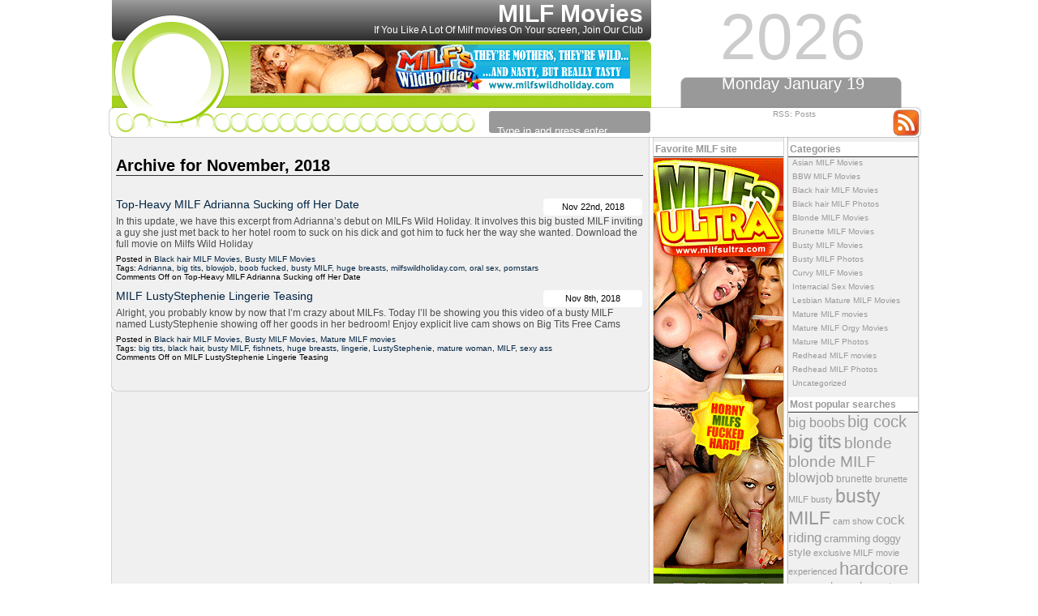

--- FILE ---
content_type: text/html; charset=UTF-8
request_url: http://milfmovies.name/2018/11/
body_size: 9199
content:
<!DOCTYPE html PUBLIC "-//W3C//DTD XHTML 1.0 Transitional//EN" "http://www.w3.org/TR/xhtml1/DTD/xhtml1-transitional.dtd">
<html xmlns="http://www.w3.org/1999/xhtml">

<head profile="http://gmpg.org/xfn/11">
<meta http-equiv="Content-Type" content="text/html; charset=UTF-8" />

<title>November, 2018 | MILF Movies</title>

<meta name="generator" content="WordPress 4.7.3" /> <!-- leave this for stats -->

<link rel="stylesheet" href="http://milfmovies.name/wp-content/themes/green-swirl/style.css" type="text/css" media="screen" />
<link rel="alternate" type="application/rss+xml" title="RSS 2.0" href="http://milfmovies.name/feed/" />
<link rel="alternate" type="text/xml" title="RSS .92" href="http://milfmovies.name/feed/rss/" />
<link rel="alternate" type="application/atom+xml" title="Atom 0.3" href="http://milfmovies.name/feed/atom/" />
<link rel="pingback" href="http://milfmovies.name/xmlrpc.php" />
<script>
  (function(i,s,o,g,r,a,m){i['GoogleAnalyticsObject']=r;i[r]=i[r]||function(){
  (i[r].q=i[r].q||[]).push(arguments)},i[r].l=1*new Date();a=s.createElement(o),
  m=s.getElementsByTagName(o)[0];a.async=1;a.src=g;m.parentNode.insertBefore(a,m)
  })(window,document,'script','https://www.google-analytics.com/analytics.js','ga');

  ga('create', 'UA-6521566-8', 'auto');
  ga('send', 'pageview');

</script>

	<link rel='archives' title='October 2024' href='http://milfmovies.name/2024/10/' />
	<link rel='archives' title='September 2024' href='http://milfmovies.name/2024/09/' />
	<link rel='archives' title='May 2024' href='http://milfmovies.name/2024/05/' />
	<link rel='archives' title='April 2024' href='http://milfmovies.name/2024/04/' />
	<link rel='archives' title='March 2024' href='http://milfmovies.name/2024/03/' />
	<link rel='archives' title='January 2024' href='http://milfmovies.name/2024/01/' />
	<link rel='archives' title='October 2023' href='http://milfmovies.name/2023/10/' />
	<link rel='archives' title='September 2023' href='http://milfmovies.name/2023/09/' />
	<link rel='archives' title='August 2023' href='http://milfmovies.name/2023/08/' />
	<link rel='archives' title='July 2023' href='http://milfmovies.name/2023/07/' />
	<link rel='archives' title='March 2023' href='http://milfmovies.name/2023/03/' />
	<link rel='archives' title='February 2023' href='http://milfmovies.name/2023/02/' />
	<link rel='archives' title='January 2023' href='http://milfmovies.name/2023/01/' />
	<link rel='archives' title='December 2022' href='http://milfmovies.name/2022/12/' />
	<link rel='archives' title='January 2020' href='http://milfmovies.name/2020/01/' />
	<link rel='archives' title='December 2019' href='http://milfmovies.name/2019/12/' />
	<link rel='archives' title='November 2019' href='http://milfmovies.name/2019/11/' />
	<link rel='archives' title='October 2019' href='http://milfmovies.name/2019/10/' />
	<link rel='archives' title='September 2019' href='http://milfmovies.name/2019/09/' />
	<link rel='archives' title='August 2019' href='http://milfmovies.name/2019/08/' />
	<link rel='archives' title='July 2019' href='http://milfmovies.name/2019/07/' />
	<link rel='archives' title='June 2019' href='http://milfmovies.name/2019/06/' />
	<link rel='archives' title='May 2019' href='http://milfmovies.name/2019/05/' />
	<link rel='archives' title='April 2019' href='http://milfmovies.name/2019/04/' />
	<link rel='archives' title='March 2019' href='http://milfmovies.name/2019/03/' />
	<link rel='archives' title='February 2019' href='http://milfmovies.name/2019/02/' />
	<link rel='archives' title='January 2019' href='http://milfmovies.name/2019/01/' />
	<link rel='archives' title='December 2018' href='http://milfmovies.name/2018/12/' />
	<link rel='archives' title='November 2018' href='http://milfmovies.name/2018/11/' />
	<link rel='archives' title='October 2018' href='http://milfmovies.name/2018/10/' />
	<link rel='archives' title='September 2018' href='http://milfmovies.name/2018/09/' />
	<link rel='archives' title='January 2018' href='http://milfmovies.name/2018/01/' />
	<link rel='archives' title='December 2017' href='http://milfmovies.name/2017/12/' />
	<link rel='archives' title='November 2017' href='http://milfmovies.name/2017/11/' />
	<link rel='archives' title='October 2017' href='http://milfmovies.name/2017/10/' />
	<link rel='archives' title='September 2017' href='http://milfmovies.name/2017/09/' />
	<link rel='archives' title='August 2017' href='http://milfmovies.name/2017/08/' />
	<link rel='archives' title='July 2017' href='http://milfmovies.name/2017/07/' />
	<link rel='archives' title='June 2017' href='http://milfmovies.name/2017/06/' />
	<link rel='archives' title='May 2017' href='http://milfmovies.name/2017/05/' />
	<link rel='archives' title='April 2017' href='http://milfmovies.name/2017/04/' />
	<link rel='archives' title='March 2017' href='http://milfmovies.name/2017/03/' />
	<link rel='archives' title='February 2017' href='http://milfmovies.name/2017/02/' />
	<link rel='archives' title='March 2012' href='http://milfmovies.name/2012/03/' />
	<link rel='archives' title='February 2012' href='http://milfmovies.name/2012/02/' />
	<link rel='archives' title='May 2010' href='http://milfmovies.name/2010/05/' />
	<link rel='archives' title='April 2010' href='http://milfmovies.name/2010/04/' />
	<link rel='archives' title='March 2010' href='http://milfmovies.name/2010/03/' />
	<link rel='archives' title='February 2010' href='http://milfmovies.name/2010/02/' />
	<link rel='archives' title='January 2010' href='http://milfmovies.name/2010/01/' />
	<link rel='archives' title='December 2009' href='http://milfmovies.name/2009/12/' />
	<link rel='archives' title='November 2009' href='http://milfmovies.name/2009/11/' />
	<link rel='archives' title='October 2009' href='http://milfmovies.name/2009/10/' />
	<link rel='archives' title='September 2009' href='http://milfmovies.name/2009/09/' />
	<link rel='archives' title='August 2009' href='http://milfmovies.name/2009/08/' />
	<link rel='archives' title='July 2009' href='http://milfmovies.name/2009/07/' />
	<link rel='archives' title='June 2009' href='http://milfmovies.name/2009/06/' />
	<link rel='archives' title='May 2009' href='http://milfmovies.name/2009/05/' />
	<link rel='archives' title='April 2009' href='http://milfmovies.name/2009/04/' />


<!-- All in One SEO Pack 2.6 by Michael Torbert of Semper Fi Web Design[278,314] -->
<meta name="keywords"  content="adrianna,big tits,blowjob,boob fucked,busty milf,huge breasts,milfswildholiday.com,oral sex,pornstars,black hair milf movies,busty milf movies,black hair,fishnets,lingerie,lustystephenie,mature woman,milf,sexy ass,mature milf movies" />
<meta name="robots" content="noindex,follow" />

<link rel="canonical" href="http://milfmovies.name/2018/11/" />
<!-- /all in one seo pack -->
<link rel='dns-prefetch' href='//s.w.org' />
		<script type="text/javascript">
			window._wpemojiSettings = {"baseUrl":"https:\/\/s.w.org\/images\/core\/emoji\/2.2.1\/72x72\/","ext":".png","svgUrl":"https:\/\/s.w.org\/images\/core\/emoji\/2.2.1\/svg\/","svgExt":".svg","source":{"concatemoji":"http:\/\/milfmovies.name\/wp-includes\/js\/wp-emoji-release.min.js?ver=4.7.3"}};
			!function(a,b,c){function d(a){var b,c,d,e,f=String.fromCharCode;if(!k||!k.fillText)return!1;switch(k.clearRect(0,0,j.width,j.height),k.textBaseline="top",k.font="600 32px Arial",a){case"flag":return k.fillText(f(55356,56826,55356,56819),0,0),!(j.toDataURL().length<3e3)&&(k.clearRect(0,0,j.width,j.height),k.fillText(f(55356,57331,65039,8205,55356,57096),0,0),b=j.toDataURL(),k.clearRect(0,0,j.width,j.height),k.fillText(f(55356,57331,55356,57096),0,0),c=j.toDataURL(),b!==c);case"emoji4":return k.fillText(f(55357,56425,55356,57341,8205,55357,56507),0,0),d=j.toDataURL(),k.clearRect(0,0,j.width,j.height),k.fillText(f(55357,56425,55356,57341,55357,56507),0,0),e=j.toDataURL(),d!==e}return!1}function e(a){var c=b.createElement("script");c.src=a,c.defer=c.type="text/javascript",b.getElementsByTagName("head")[0].appendChild(c)}var f,g,h,i,j=b.createElement("canvas"),k=j.getContext&&j.getContext("2d");for(i=Array("flag","emoji4"),c.supports={everything:!0,everythingExceptFlag:!0},h=0;h<i.length;h++)c.supports[i[h]]=d(i[h]),c.supports.everything=c.supports.everything&&c.supports[i[h]],"flag"!==i[h]&&(c.supports.everythingExceptFlag=c.supports.everythingExceptFlag&&c.supports[i[h]]);c.supports.everythingExceptFlag=c.supports.everythingExceptFlag&&!c.supports.flag,c.DOMReady=!1,c.readyCallback=function(){c.DOMReady=!0},c.supports.everything||(g=function(){c.readyCallback()},b.addEventListener?(b.addEventListener("DOMContentLoaded",g,!1),a.addEventListener("load",g,!1)):(a.attachEvent("onload",g),b.attachEvent("onreadystatechange",function(){"complete"===b.readyState&&c.readyCallback()})),f=c.source||{},f.concatemoji?e(f.concatemoji):f.wpemoji&&f.twemoji&&(e(f.twemoji),e(f.wpemoji)))}(window,document,window._wpemojiSettings);
		</script>
		<style type="text/css">
img.wp-smiley,
img.emoji {
	display: inline !important;
	border: none !important;
	box-shadow: none !important;
	height: 1em !important;
	width: 1em !important;
	margin: 0 .07em !important;
	vertical-align: -0.1em !important;
	background: none !important;
	padding: 0 !important;
}
</style>
<link rel='https://api.w.org/' href='http://milfmovies.name/wp-json/' />
<link rel="EditURI" type="application/rsd+xml" title="RSD" href="http://milfmovies.name/xmlrpc.php?rsd" />
<link rel="wlwmanifest" type="application/wlwmanifest+xml" href="http://milfmovies.name/wp-includes/wlwmanifest.xml" /> 
<meta name="generator" content="WordPress 4.7.3" />
<style type="text/css" media="screen">
#headerimg h1 small{display:block;font-size: 12px;color: #fff;font-weight: normal;padding-bottom: 5px;margin-top: -4px;}
</style>
</head>
<body>

<div id="page">


<div id="header">
<div id="headerbanner">
<script type='text/javascript'><!--//<![CDATA[
   var m3_u = (location.protocol=='https:'?'https://www.nmgads.com/openx/www/delivery/ajs.php':'http://www.nmgads.com/openx/www/delivery/ajs.php');
   var m3_r = Math.floor(Math.random()*99999999999);
   if (!document.MAX_used) document.MAX_used = ',';
   document.write ("<scr"+"ipt type='text/javascript' src='"+m3_u);
   document.write ("?zoneid=155&amp;target=_blank");
   document.write ('&amp;cb=' + m3_r);
   if (document.MAX_used != ',') document.write ("&amp;exclude=" + document.MAX_used);
   document.write (document.charset ? '&amp;charset='+document.charset : (document.characterSet ? '&amp;charset='+document.characterSet : ''));
   document.write ("&amp;loc=" + escape(window.location));
   if (document.referrer) document.write ("&amp;referer=" + escape(document.referrer));
   if (document.context) document.write ("&context=" + escape(document.context));
   if (document.mmm_fo) document.write ("&amp;mmm_fo=1");
   document.write ("'><\/scr"+"ipt>");
//]]>--></script><noscript><a href='http://www.nmgads.com/openx/www/delivery/ck.php?n=a85ecb05&amp;cb=INSERT_RANDOM_NUMBER_HERE' target='_blank'><img src='http://www.nmgads.com/openx/www/delivery/avw.php?zoneid=155&amp;n=a85ecb05' border='0' alt='' /></a></noscript>

</div>
    <div id="headerimg">
        <h1><a href="http://milfmovies.name">MILF Movies</a>  <small>If You Like A Lot Of Milf movies On Your screen, Join Our Club</small></h1>
        <div class="description">
            <form method="get" id="searchform-top" action="/index.php">
            <div>
                <input type="text" value="Type in and press enter" name="s" id="s-top" onfocus="if (this.value != '') {this.value = '';}" onblur="if (this.value == '') {this.value = 'Type in and press enter';}"/>
            </div>
            </form>
        </div>
    </div>
    <div id="right-header">
        <div class="header-year">2026</div>
        <div class="header-date">Monday January 19</div>
        <div class="header-rss">RSS: <a href="http://milfmovies.name/feed/">Posts</a></div>
    </div>

</div>



<script id="smimad" src="http://cdn.nsimg.net/shared/js/im/im.js?sk=itslive.com&flip=0&AFNO=ILREVS%3Dtrafpro" type="text/javascript" charset="utf-8"></script><div id="wrapper">
    <div class="side">
    <div class="sidebar" id="right-bar">
        <ul>
            <li><h2 class="heading">Categories</h2>		<ul>
	<li class="cat-item cat-item-666"><a href="http://milfmovies.name/category/asian-milf-movies/" >Asian MILF Movies</a>
</li>
	<li class="cat-item cat-item-675"><a href="http://milfmovies.name/category/bbw-milf-movies/" >BBW MILF Movies</a>
</li>
	<li class="cat-item cat-item-3"><a href="http://milfmovies.name/category/black-hair-milf-movies/" title="Black hair MILF Movies">Black hair MILF Movies</a>
</li>
	<li class="cat-item cat-item-761"><a href="http://milfmovies.name/category/black-hair-milf-photos/" >Black hair MILF Photos</a>
</li>
	<li class="cat-item cat-item-4"><a href="http://milfmovies.name/category/blonde-milf-movies/" title="Blonde MILF Movies">Blonde MILF Movies</a>
</li>
	<li class="cat-item cat-item-5"><a href="http://milfmovies.name/category/brunette-milf-movies/" title="Brunette MILF Movies">Brunette MILF Movies</a>
</li>
	<li class="cat-item cat-item-6"><a href="http://milfmovies.name/category/busty-milf-movies/" title="Busty MILF Movies">Busty MILF Movies</a>
</li>
	<li class="cat-item cat-item-739"><a href="http://milfmovies.name/category/busty-milf-photos/" >Busty MILF Photos</a>
</li>
	<li class="cat-item cat-item-670"><a href="http://milfmovies.name/category/curvy-mjlf-movies/" >Curvy MILF Movies</a>
</li>
	<li class="cat-item cat-item-730"><a href="http://milfmovies.name/category/interracial-sex-movies/" >Interracial Sex Movies</a>
</li>
	<li class="cat-item cat-item-717"><a href="http://milfmovies.name/category/lesbian-mature-milf-movies/" >Lesbian Mature MILF Movies</a>
</li>
	<li class="cat-item cat-item-678"><a href="http://milfmovies.name/category/mature-milf-movies/" >Mature MILF movies</a>
</li>
	<li class="cat-item cat-item-699"><a href="http://milfmovies.name/category/mature-milf-orgy-movies/" >Mature MILF Orgy Movies</a>
</li>
	<li class="cat-item cat-item-740"><a href="http://milfmovies.name/category/mature-milf-photos/" >Mature MILF Photos</a>
</li>
	<li class="cat-item cat-item-7"><a href="http://milfmovies.name/category/redhead-milf-movies/" title="Redhead MILF movies">Redhead MILF movies</a>
</li>
	<li class="cat-item cat-item-738"><a href="http://milfmovies.name/category/redhead-milf-photos/" >Redhead MILF Photos</a>
</li>
	<li class="cat-item cat-item-1"><a href="http://milfmovies.name/category/uncategorized/" >Uncategorized</a>
</li>
		</ul>
</li><li><h2 class="heading">Most popular searches</h2><div class="tagcloud"><a href='http://milfmovies.name/tag/big-boobs/' class='tag-link-674 tag-link-position-1' title='15 topics' style='font-size: 11.92523364486pt;'>big boobs</a>
<a href='http://milfmovies.name/tag/big-cock/' class='tag-link-142 tag-link-position-2' title='26 topics' style='font-size: 14.934579439252pt;'>big cock</a>
<a href='http://milfmovies.name/tag/big-tits/' class='tag-link-96 tag-link-position-3' title='39 topics' style='font-size: 17.158878504673pt;'>big tits</a>
<a href='http://milfmovies.name/tag/blonde/' class='tag-link-614 tag-link-position-4' title='24 topics' style='font-size: 14.542056074766pt;'>blonde</a>
<a href='http://milfmovies.name/tag/blonde-milf/' class='tag-link-28 tag-link-position-5' title='22 topics' style='font-size: 14.018691588785pt;'>blonde MILF</a>
<a href='http://milfmovies.name/tag/blowjob/' class='tag-link-279 tag-link-position-6' title='15 topics' style='font-size: 11.92523364486pt;'>blowjob</a>
<a href='http://milfmovies.name/tag/brunette/' class='tag-link-702 tag-link-position-7' title='8 topics' style='font-size: 8.6542056074766pt;'>brunette</a>
<a href='http://milfmovies.name/tag/brunette-milf/' class='tag-link-34 tag-link-position-8' title='7 topics' style='font-size: 8pt;'>brunette MILF</a>
<a href='http://milfmovies.name/tag/busty/' class='tag-link-81 tag-link-position-9' title='7 topics' style='font-size: 8pt;'>busty</a>
<a href='http://milfmovies.name/tag/busty-milf/' class='tag-link-181 tag-link-position-10' title='38 topics' style='font-size: 17.028037383178pt;'>busty MILF</a>
<a href='http://milfmovies.name/tag/cam-show/' class='tag-link-751 tag-link-position-11' title='7 topics' style='font-size: 8pt;'>cam show</a>
<a href='http://milfmovies.name/tag/cock-riding/' class='tag-link-144 tag-link-position-12' title='18 topics' style='font-size: 12.971962616822pt;'>cock riding</a>
<a href='http://milfmovies.name/tag/cramming/' class='tag-link-194 tag-link-position-13' title='10 topics' style='font-size: 9.8317757009346pt;'>cramming</a>
<a href='http://milfmovies.name/tag/doggy-style/' class='tag-link-478 tag-link-position-14' title='10 topics' style='font-size: 9.8317757009346pt;'>doggy style</a>
<a href='http://milfmovies.name/tag/exclusive-milf-movie/' class='tag-link-41 tag-link-position-15' title='7 topics' style='font-size: 8pt;'>exclusive MILF movie</a>
<a href='http://milfmovies.name/tag/experienced/' class='tag-link-210 tag-link-position-16' title='7 topics' style='font-size: 8pt;'>experienced</a>
<a href='http://milfmovies.name/tag/hardcore/' class='tag-link-667 tag-link-position-17' title='35 topics' style='font-size: 16.635514018692pt;'>hardcore</a>
<a href='http://milfmovies.name/tag/housewife/' class='tag-link-663 tag-link-position-18' title='7 topics' style='font-size: 8pt;'>housewife</a>
<a href='http://milfmovies.name/tag/huge-breasts/' class='tag-link-743 tag-link-position-19' title='12 topics' style='font-size: 10.747663551402pt;'>huge breasts</a>
<a href='http://milfmovies.name/tag/huge-tits/' class='tag-link-679 tag-link-position-20' title='7 topics' style='font-size: 8pt;'>huge tits</a>
<a href='http://milfmovies.name/tag/interracial-sex/' class='tag-link-705 tag-link-position-21' title='9 topics' style='font-size: 9.3084112149533pt;'>interracial sex</a>
<a href='http://milfmovies.name/tag/mature/' class='tag-link-692 tag-link-position-22' title='7 topics' style='font-size: 8pt;'>mature</a>
<a href='http://milfmovies.name/tag/mature-milf/' class='tag-link-204 tag-link-position-23' title='7 topics' style='font-size: 8pt;'>mature MILF</a>
<a href='http://milfmovies.name/tag/mature-woman/' class='tag-link-354 tag-link-position-24' title='18 topics' style='font-size: 12.971962616822pt;'>mature woman</a>
<a href='http://milfmovies.name/tag/maturewomensexcams-com/' class='tag-link-742 tag-link-position-25' title='11 topics' style='font-size: 10.355140186916pt;'>maturewomensexcams.com</a>
<a href='http://milfmovies.name/tag/milf/' class='tag-link-13 tag-link-position-26' title='93 topics' style='font-size: 22pt;'>MILF</a>
<a href='http://milfmovies.name/tag/milf-movie/' class='tag-link-27 tag-link-position-27' title='29 topics' style='font-size: 15.588785046729pt;'>MILF movie</a>
<a href='http://milfmovies.name/tag/milfs-in-heat/' class='tag-link-97 tag-link-position-28' title='11 topics' style='font-size: 10.355140186916pt;'>MILFs in Heat</a>
<a href='http://milfmovies.name/tag/milfs-wild-holiday/' class='tag-link-85 tag-link-position-29' title='8 topics' style='font-size: 8.6542056074766pt;'>MILFs Wild Holiday</a>
<a href='http://milfmovies.name/tag/milf-thing/' class='tag-link-66 tag-link-position-30' title='20 topics' style='font-size: 13.495327102804pt;'>MILF Thing</a>
<a href='http://milfmovies.name/tag/mouth/' class='tag-link-115 tag-link-position-31' title='10 topics' style='font-size: 9.8317757009346pt;'>mouth</a>
<a href='http://milfmovies.name/tag/newcocksformywife-com/' class='tag-link-733 tag-link-position-32' title='7 topics' style='font-size: 8pt;'>newcocksformywife.com</a>
<a href='http://milfmovies.name/tag/older-woman/' class='tag-link-686 tag-link-position-33' title='9 topics' style='font-size: 9.3084112149533pt;'>older woman</a>
<a href='http://milfmovies.name/tag/pornstars/' class='tag-link-689 tag-link-position-34' title='43 topics' style='font-size: 17.682242990654pt;'>pornstars</a>
<a href='http://milfmovies.name/tag/pussy/' class='tag-link-64 tag-link-position-35' title='14 topics' style='font-size: 11.663551401869pt;'>pussy</a>
<a href='http://milfmovies.name/tag/reality-kings-milfs/' class='tag-link-123 tag-link-position-36' title='7 topics' style='font-size: 8pt;'>Reality Kings MILFs</a>
<a href='http://milfmovies.name/tag/sexy-milf/' class='tag-link-49 tag-link-position-37' title='9 topics' style='font-size: 9.3084112149533pt;'>sexy MILF</a>
<a href='http://milfmovies.name/tag/slit/' class='tag-link-176 tag-link-position-38' title='8 topics' style='font-size: 8.6542056074766pt;'>slit</a>
<a href='http://milfmovies.name/tag/small-tits/' class='tag-link-688 tag-link-position-39' title='8 topics' style='font-size: 8.6542056074766pt;'>small tits</a>
<a href='http://milfmovies.name/tag/soccer-milfs/' class='tag-link-153 tag-link-position-40' title='16 topics' style='font-size: 12.317757009346pt;'>Soccer MILFs</a>
<a href='http://milfmovies.name/tag/solo/' class='tag-link-640 tag-link-position-41' title='9 topics' style='font-size: 9.3084112149533pt;'>solo</a>
<a href='http://milfmovies.name/tag/sucking/' class='tag-link-120 tag-link-position-42' title='7 topics' style='font-size: 8pt;'>sucking</a>
<a href='http://milfmovies.name/tag/sweet-face/' class='tag-link-145 tag-link-position-43' title='7 topics' style='font-size: 8pt;'>sweet face</a>
<a href='http://milfmovies.name/tag/webcam/' class='tag-link-669 tag-link-position-44' title='18 topics' style='font-size: 12.971962616822pt;'>webcam</a>
<a href='http://milfmovies.name/tag/wet-pussy/' class='tag-link-102 tag-link-position-45' title='8 topics' style='font-size: 8.6542056074766pt;'>wet pussy</a></div>
</li><li><h2 class="heading">Archives</h2>		<ul>
			<li><a href='http://milfmovies.name/2024/10/'>October 2024</a></li>
	<li><a href='http://milfmovies.name/2024/09/'>September 2024</a></li>
	<li><a href='http://milfmovies.name/2024/05/'>May 2024</a></li>
	<li><a href='http://milfmovies.name/2024/04/'>April 2024</a></li>
	<li><a href='http://milfmovies.name/2024/03/'>March 2024</a></li>
	<li><a href='http://milfmovies.name/2024/01/'>January 2024</a></li>
	<li><a href='http://milfmovies.name/2023/10/'>October 2023</a></li>
	<li><a href='http://milfmovies.name/2023/09/'>September 2023</a></li>
	<li><a href='http://milfmovies.name/2023/08/'>August 2023</a></li>
	<li><a href='http://milfmovies.name/2023/07/'>July 2023</a></li>
	<li><a href='http://milfmovies.name/2023/03/'>March 2023</a></li>
	<li><a href='http://milfmovies.name/2023/02/'>February 2023</a></li>
	<li><a href='http://milfmovies.name/2023/01/'>January 2023</a></li>
	<li><a href='http://milfmovies.name/2022/12/'>December 2022</a></li>
	<li><a href='http://milfmovies.name/2020/01/'>January 2020</a></li>
	<li><a href='http://milfmovies.name/2019/12/'>December 2019</a></li>
	<li><a href='http://milfmovies.name/2019/11/'>November 2019</a></li>
	<li><a href='http://milfmovies.name/2019/10/'>October 2019</a></li>
	<li><a href='http://milfmovies.name/2019/09/'>September 2019</a></li>
	<li><a href='http://milfmovies.name/2019/08/'>August 2019</a></li>
	<li><a href='http://milfmovies.name/2019/07/'>July 2019</a></li>
	<li><a href='http://milfmovies.name/2019/06/'>June 2019</a></li>
	<li><a href='http://milfmovies.name/2019/05/'>May 2019</a></li>
	<li><a href='http://milfmovies.name/2019/04/'>April 2019</a></li>
	<li><a href='http://milfmovies.name/2019/03/'>March 2019</a></li>
	<li><a href='http://milfmovies.name/2019/02/'>February 2019</a></li>
	<li><a href='http://milfmovies.name/2019/01/'>January 2019</a></li>
	<li><a href='http://milfmovies.name/2018/12/'>December 2018</a></li>
	<li><a href='http://milfmovies.name/2018/11/'>November 2018</a></li>
	<li><a href='http://milfmovies.name/2018/10/'>October 2018</a></li>
	<li><a href='http://milfmovies.name/2018/09/'>September 2018</a></li>
	<li><a href='http://milfmovies.name/2018/01/'>January 2018</a></li>
	<li><a href='http://milfmovies.name/2017/12/'>December 2017</a></li>
	<li><a href='http://milfmovies.name/2017/11/'>November 2017</a></li>
	<li><a href='http://milfmovies.name/2017/10/'>October 2017</a></li>
	<li><a href='http://milfmovies.name/2017/09/'>September 2017</a></li>
	<li><a href='http://milfmovies.name/2017/08/'>August 2017</a></li>
	<li><a href='http://milfmovies.name/2017/07/'>July 2017</a></li>
	<li><a href='http://milfmovies.name/2017/06/'>June 2017</a></li>
	<li><a href='http://milfmovies.name/2017/05/'>May 2017</a></li>
	<li><a href='http://milfmovies.name/2017/04/'>April 2017</a></li>
	<li><a href='http://milfmovies.name/2017/03/'>March 2017</a></li>
	<li><a href='http://milfmovies.name/2017/02/'>February 2017</a></li>
	<li><a href='http://milfmovies.name/2012/03/'>March 2012</a></li>
	<li><a href='http://milfmovies.name/2012/02/'>February 2012</a></li>
	<li><a href='http://milfmovies.name/2010/05/'>May 2010</a></li>
	<li><a href='http://milfmovies.name/2010/04/'>April 2010</a></li>
	<li><a href='http://milfmovies.name/2010/03/'>March 2010</a></li>
	<li><a href='http://milfmovies.name/2010/02/'>February 2010</a></li>
	<li><a href='http://milfmovies.name/2010/01/'>January 2010</a></li>
	<li><a href='http://milfmovies.name/2009/12/'>December 2009</a></li>
	<li><a href='http://milfmovies.name/2009/11/'>November 2009</a></li>
	<li><a href='http://milfmovies.name/2009/10/'>October 2009</a></li>
	<li><a href='http://milfmovies.name/2009/09/'>September 2009</a></li>
	<li><a href='http://milfmovies.name/2009/08/'>August 2009</a></li>
	<li><a href='http://milfmovies.name/2009/07/'>July 2009</a></li>
	<li><a href='http://milfmovies.name/2009/06/'>June 2009</a></li>
	<li><a href='http://milfmovies.name/2009/05/'>May 2009</a></li>
	<li><a href='http://milfmovies.name/2009/04/'>April 2009</a></li>
		</ul>
		</li><li><h2 class="heading"><a class="rsswidget" href="http://feeds.feedburner.com/ModelsFreeCams"><img class="rss-widget-icon" style="border:0" width="14" height="14" src="http://milfmovies.name/wp-includes/images/rss.png" alt="RSS" /></a> <a class="rsswidget" href="http://modelsfreecams.com/">Cams models</a></h2><ul><li><a class='rsswidget' href='http://modelsfreecams.com/naomi-ryder/'>Naomi Ryder</a> <span class="rss-date">January 18, 2026</span><div class="rssSummary">Naomi Ryder was born on April 3, 1996, in Stockton, California. She began her career at the age of 28 and did her first scene in 2024...</div></li><li><a class='rsswidget' href='http://modelsfreecams.com/arianasole/'>ArianaSole</a> <span class="rss-date">January 18, 2026</span><div class="rssSummary">Incredible performance. Beautiful and naughty woman. Her dirty talk will make you explode...</div></li><li><a class='rsswidget' href='http://modelsfreecams.com/sky-wonderland/'>Sky Wonderland</a> <span class="rss-date">January 17, 2026</span><div class="rssSummary">Sky Wonderland was born on March 26, 2001, in Texas, USA. She began her career at the age of 20 and did her first scene in 2021. Ms. Wonderland currently has 83 titles listed in her filmography...</div></li></ul></li>        </ul>
        <div id="right-bar-bottom"></div>
	</div>
    <div class="sidebar" id="left-bar">
        <ul>
            <li><h2 class="heading">Favorite MILF site</h2>			<div class="textwidget"><script type='text/javascript'><!--//<![CDATA[
   var m3_u = (location.protocol=='https:'?'https://www.nmgads.com/openx/www/delivery/ajs.php':'http://www.nmgads.com/openx/www/delivery/ajs.php');
   var m3_r = Math.floor(Math.random()*99999999999);
   if (!document.MAX_used) document.MAX_used = ',';
   document.write ("<scr"+"ipt type='text/javascript' src='"+m3_u);
   document.write ("?zoneid=153&amp;block=1");
   document.write ('&amp;cb=' + m3_r);
   if (document.MAX_used != ',') document.write ("&amp;exclude=" + document.MAX_used);
   document.write (document.charset ? '&amp;charset='+document.charset : (document.characterSet ? '&amp;charset='+document.characterSet : ''));
   document.write ("&amp;loc=" + escape(window.location));
   if (document.referrer) document.write ("&amp;referer=" + escape(document.referrer));
   if (document.context) document.write ("&context=" + escape(document.context));
   if (document.mmm_fo) document.write ("&amp;mmm_fo=1");
   document.write ("'><\/scr"+"ipt>");
//]]>--></script><noscript><a href='http://www.nmgads.com/openx/www/delivery/ck.php?n=ab4b9592&amp;cb=INSERT_RANDOM_NUMBER_HERE' target='_blank'><img src='http://www.nmgads.com/openx/www/delivery/avw.php?zoneid=153&amp;cb=INSERT_RANDOM_NUMBER_HERE&amp;n=ab4b9592' border='0' alt='' /></a></noscript></div>
		</li><li><h2 class="heading"><a class="rsswidget" href="http://feeds.feedburner.com/HotMatureWomenSexCams"><img class="rss-widget-icon" style="border:0" width="14" height="14" src="http://milfmovies.name/wp-includes/images/rss.png" alt="RSS" /></a> <a class="rsswidget" href="http://hotmaturewomensexcams.com/">Milf camgirls</a></h2><ul><li><a class='rsswidget' href='http://hotmaturewomensexcams.com/victoriaaharper/'>VictoriaaHarper</a> <span class="rss-date">January 14, 2026</span><div class="rssSummary">Just down right amazing with curves all in the right place and unique angle...</div></li><li><a class='rsswidget' href='http://hotmaturewomensexcams.com/naomikay/'>NaomiKay</a> <span class="rss-date">January 8, 2026</span><div class="rssSummary">Took a little warming up but totally amazing, Treat Her Right. You Will Be Satisfied...</div></li><li><a class='rsswidget' href='http://hotmaturewomensexcams.com/julywood/'>JulyWood</a> <span class="rss-date">December 20, 2025</span><div class="rssSummary">July is such a sweetheart. Incredible body and perfect tits. Very dirty and knows how to get you of...</div></li><li><a class='rsswidget' href='http://hotmaturewomensexcams.com/misshottessy/'>MissHotTessy</a> <span class="rss-date">December 14, 2025</span><div class="rssSummary">Makes your pants stand at attention .Looks so very tasty. Would love to taste a piece of her candy...</div></li><li><a class='rsswidget' href='http://hotmaturewomensexcams.com/ticklemypink6969/'>TicklemyPink6969</a> <span class="rss-date">December 7, 2025</span><div class="rssSummary">So damn perfect and makes the shows so enjoyable. She never needs a rest....</div></li><li><a class='rsswidget' href='http://hotmaturewomensexcams.com/erisvesper/'>ErisVesper</a> <span class="rss-date">December 1, 2025</span><div class="rssSummary">She will suck your soul out of you. Gorgeous face and amazing lips...</div></li><li><a class='rsswidget' href='http://hotmaturewomensexcams.com/nathalystars/'>NathalyStars</a> <span class="rss-date">November 25, 2025</span><div class="rssSummary">Warning: men with penises should not look directly at Nathaly. Side effects may include an untamable desire to orgasm...</div></li><li><a class='rsswidget' href='http://hotmaturewomensexcams.com/hannapetit29/'>Hannapetit29</a> <span class="rss-date">November 19, 2025</span><div class="rssSummary">Very Amazing JOI, shes speaks really good english and gives amazing instructions...</div></li><li><a class='rsswidget' href='http://hotmaturewomensexcams.com/calliemartin/'>CallieMartin</a> <span class="rss-date">November 13, 2025</span><div class="rssSummary">Her smile is intoxicating and her hair is blonde and graceful and her huge tits are fun to stare at...</div></li><li><a class='rsswidget' href='http://hotmaturewomensexcams.com/susanbenett/'>SusanBenett</a> <span class="rss-date">November 7, 2025</span><div class="rssSummary">Totally epic, gorgeous, friendly, SMART, sexy, able to hear what her client needs, and delivers it perfectly...</div></li></ul></li><li><h2 class="heading">Blogroll</h2>
	<ul class='xoxo blogroll'>
<li><a href="http://pornfolders.com/best-milf-porn-sites/" target="_blank">best milf</a></li>
<li><a href="http://bigtithub.com/" target="_blank">Big Tit Hub</a></li>
<li><a href="http://dirtysexy.com/milf-porn/" target="_blank">dirty milf porn</a></li>
<li><a href="http://grannyhub.com/" target="_blank">Granny Hub</a></li>
<li><a href="https://twitter.com/itslivedotcom" target="_blank">It&#039;s Live Twitter</a></li>
<li><a href="https://twitter.com/maturewomensexc" target="_blank">Mature Sex Twitter</a></li>
<li><a href="https://www.facebook.com/Mature-Women-Sex-Cams-325233104517029/" target="_blank">Mature Women Facebook</a></li>
<li><a href="http://maturehub.com/" target="_blank">Milf Hub</a></li>
<li><a href="https://www.youtube.com/channel/UCOY2H8FtPVpf-v7w5oTFbow" target="_blank">Milf Youtube</a></li>
<li><a href="http://naughtyporngalleries.com/" target="_blank">Naughty Porn Galleries</a></li>
<li><a href="https://www.itslive.com/?sra=1" target="_blank">Niche Worlds</a></li>
<li><a href="http://porndorado.com/" target="_blank">Porn Dorado</a></li>
<li><a href="http://realitykingshub.com/" target="_blank">Reality Kings Hub</a></li>
<li><a href="http://realitypornhub.com/" target="_blank">Reality Porn Hub</a></li>
<li><a href="http://www.sexygirlvideochat.com/milf-porn/" target="_blank">sexy milf</a></li>
<li><a href="http://tubemega.com/" target="_blank">Tube Mega</a></li>
<li><a href="http://xxxmoviefolder.com/" target="_blank">XXX Movie Folder</a></li>

	</ul>
</li>
<li><h2 class="heading">More free MILF Movies sites</h2>
	<ul class='xoxo blogroll'>
<li><a href="http://bustymilf.name/" target="_blank">Busty Milf</a></li>
<li><a href="http://fatandmature.com/" target="_blank">Fat And Mature</a></li>
<li><a href="http://freemilfwebcam.com/" target="_blank">Free Milf Webcam</a></li>
<li><a href="http://www.freemomscams.com/" target="_blank">Free Moms Cams</a></li>
<li><a href="http://www.grannieslivecam.com/" target="_blank">Grannies Live Cam</a></li>
<li><a href="http://grannyporncam.com/" target="_blank">Granny Porn Cam</a></li>
<li><a href="http://grannyvideochat.com/" target="_blank">Granny Video Chat</a></li>
<li><a href="http://hotmaturewomensexcams.com/" target="_blank">Hot Maturewomen SexCams</a></li>
<li><a href="http://hotmilfs.name" title="The home of hot milf adult sites, milf porn at its best!" target="_blank">Hot MILFs</a></li>
<li><a href="http://lesbianmilf.name" title="Home of the hot and horny pussy licking milfs and mature women" target="_blank">Lesbian MILF</a></li>
<li><a href="http://lesbianmilf.biz/" target="_blank">Lesbian Milf Porn</a></li>
<li><a href="http://livematurewomensexcams.com/" target="_blank">Live Maturewomen Sex Cams</a></li>
<li><a href="http://matureadultcams.com/" target="_blank">Mature Adult Cams</a></li>
<li><a href="http://matureliveporn.com/" target="_blank">Mature Live Porn</a></li>
<li><a href="http://maturemilf.info/" target="_blank">Mature Milf</a></li>
<li><a href="http://maturemilf.name/" target="_blank">Mature Milf Sex</a></li>
<li><a href="http://maturewomensexcams.com/" target="_blank">Mature Women Sexcams</a></li>
<li><a href="http://matureslivecam.com/" target="_blank">Matures Live Cam</a></li>
<li><a href="http://www.milfporndepot.com/" target="_blank">Milf Porn Depot</a></li>
<li><a href="http://www.milfsexmag.com/" title="You want MILF? MilfSexMag.com is the hottest source for porn with horny cock loving milfs!" target="_blank">MILF Sex Mag</a></li>
<li><a href="http://milfslivecam.com/" target="_blank">Milfs Live Cam</a></li>
<li><a href="http://momliveporn.com/" target="_blank">Mom Live Porn</a></li>
<li><a href="http://oldwomanshow.com/" target="_blank">Old Woman Show</a></li>
<li><a href="http://sexymilf.name/" title="Sexy milfs in hot xxx milf hardcore porn videos and pics" target="_blank">Sexy MILF</a></li>
<li><a href="http://xxxmaturewomensexcams.com/" target="_blank">XXX Maturewomen Sex Cams</a></li>

	</ul>
</li>
<li><h2 class="heading">Premium MILF Movies Sites</h2>
	<ul class='xoxo blogroll'>
<li><a href="https://xxxanalblog.com/movers-fix-cougars-car/" target="_blank">Anal MILF Movies</a></li>
<li><a href="http://www.dolls69.me/top-videos" target="_blank">Dolls69</a></li>
<li><a href="http://www.oldnfatmovies.com" target="_blank">Fat MILF</a></li>
<li><a href="http://www.fuckmature.com" target="_blank">Fuck Mature</a></li>
<li><a href="http://www.granniesfucked.com" target="_blank">Granny Sex</a></li>
<li><a href="http://www.hardcorematures.com" target="_blank">Hardcore Matures</a></li>
<li><a href="http://www.grannyultra.com" target="_blank">Hot Granny</a></li>
<li><a href="http://www.oldnfat.com" target="_blank">Mature BBW</a></li>
<li><a href="http://www.matureexgf.com/" target="_blank">Mature Ex Gf</a></li>
<li><a href="http://www.allpornsitespass.com/" target="_blank">Mature Porn Videos</a></li>
<li><a href="https://mature-nl.eu/" target="_blank">Mature.nl</a></li>
<li><a href="http://tbassflick.com/" target="_blank">MILF Ass Gaping by BBC</a></li>
<li><a href="http://www.milfexgf.com" target="_blank">Milf Ex Gf</a></li>
<li><a href="http://www.milfsultra.com" target="_blank">Milf Porn</a></li>
<li><a href="http://secure.milfxv.com/track/MTkuMS4xNS4xNS41LjAuMC4w" title="Milf xxx videos and hardcore porn at it&#8217;s best!" target="_blank">MILF XV</a></li>
<li><a href="http://www.milfsbang.com/t1/pps=trafpro/">MILFs Bang</a></li>
<li><a href="http://www.milfswildholiday.com/t1/pps=trafpro/">MILFs Wild Holiday</a></li>
<li><a href="http://secure.mywifeneedscocks.com/track/MTkuMS4yMC4yMC41LjAuMC4w" title="Horny wifes and milfs get fucked while their husbands are watching" target="_blank">My Wife needs cocks</a></li>
<li><a href="http://www.olderwomansexvideos.com" target="_blank">Olderwoman Sex Videos</a></li>
<li><a href="https://www.paysitesreviews.net/" target="_blank">Paysites Reviews</a></li>
<li><a href="http://galacticgirls.com/" target="_blank">SciFi Sex</a></li>
<li><a href="http://www.sinfulmaturesex.com" target="_blank">Sinful Mature Sex</a></li>
<li><a href="http://www.newcocksformywife.com" target="_blank">Wife Videos</a></li>

	</ul>
</li>
        </ul>
        <div id="left-bar-bottom"></div>
	</div>

</div>	<div id="content">

        
                        <h2 class="pagetitle">Archive for November, 2018</h2>

        

        <div id="nav-above" class="navigation">
            <div class="nav-previous"></div>
            <div class="nav-next"></div>
        </div>

                            <div class="post" id="post-717">
            
            <h3><span class="posted">Nov 22nd, 2018 <!-- by James --></span><a href="http://milfmovies.name/2018/11/22/top-heavy-milf-adrianna-sucking-off-her-date/" rel="bookmark" title="Permanent Link to Top-Heavy MILF Adrianna Sucking off Her Date">Top-Heavy MILF Adrianna Sucking off Her Date</a></h3>


            <div class="entry">
            <p>In this update, we have this excerpt from Adrianna&#8217;s debut on MILFs Wild Holiday. It involves this big busted MILF inviting a guy she just met back to her hotel room to suck on his dick and got him to fuck her the way she wanted. Download the full movie on Milfs Wild Holiday</p>
                        </div>

                        <div class="postmetadata">
                Posted in <a href="http://milfmovies.name/category/black-hair-milf-movies/" rel="category tag">Black hair MILF Movies</a>, <a href="http://milfmovies.name/category/busty-milf-movies/" rel="category tag">Busty MILF Movies</a><br />
                				<span class="entry-tags">Tags: <a href="http://milfmovies.name/tag/adrianna/" rel="tag">Adrianna</a>, <a href="http://milfmovies.name/tag/big-tits/" rel="tag">big tits</a>, <a href="http://milfmovies.name/tag/blowjob/" rel="tag">blowjob</a>, <a href="http://milfmovies.name/tag/boob-fucked/" rel="tag">boob fucked</a>, <a href="http://milfmovies.name/tag/busty-milf/" rel="tag">busty MILF</a>, <a href="http://milfmovies.name/tag/huge-breasts/" rel="tag">huge breasts</a>, <a href="http://milfmovies.name/tag/milfswildholiday-com/" rel="tag">milfswildholiday.com</a>, <a href="http://milfmovies.name/tag/oral-sex/" rel="tag">oral sex</a>, <a href="http://milfmovies.name/tag/pornstars/" rel="tag">pornstars</a></span>				                
                <span>Comments Off<span class="screen-reader-text"> on Top-Heavy MILF Adrianna Sucking off Her Date</span></span>            </div>
                    </div>
                            <div class="post" id="post-714">
            
            <h3><span class="posted">Nov 8th, 2018 <!-- by James --></span><a href="http://milfmovies.name/2018/11/08/milf-lustystephenie-lingerie-teasing/" rel="bookmark" title="Permanent Link to MILF LustyStephenie Lingerie Teasing">MILF LustyStephenie Lingerie Teasing</a></h3>


            <div class="entry">
            <p>Alright, you probably know by now that I&#8217;m crazy about MILFs. Today I&#8217;ll be showing you this video of a busty MILF named LustyStephenie showing off her goods in her bedroom! Enjoy explicit live cam shows on Big Tits Free Cams</p>
                        </div>

                        <div class="postmetadata">
                Posted in <a href="http://milfmovies.name/category/black-hair-milf-movies/" rel="category tag">Black hair MILF Movies</a>, <a href="http://milfmovies.name/category/busty-milf-movies/" rel="category tag">Busty MILF Movies</a>, <a href="http://milfmovies.name/category/mature-milf-movies/" rel="category tag">Mature MILF movies</a><br />
                				<span class="entry-tags">Tags: <a href="http://milfmovies.name/tag/big-tits/" rel="tag">big tits</a>, <a href="http://milfmovies.name/tag/black-hair/" rel="tag">black hair</a>, <a href="http://milfmovies.name/tag/busty-milf/" rel="tag">busty MILF</a>, <a href="http://milfmovies.name/tag/fishnets/" rel="tag">fishnets</a>, <a href="http://milfmovies.name/tag/huge-breasts/" rel="tag">huge breasts</a>, <a href="http://milfmovies.name/tag/lingerie/" rel="tag">lingerie</a>, <a href="http://milfmovies.name/tag/lustystephenie/" rel="tag">LustyStephenie</a>, <a href="http://milfmovies.name/tag/mature-woman/" rel="tag">mature woman</a>, <a href="http://milfmovies.name/tag/milf/" rel="tag">MILF</a>, <a href="http://milfmovies.name/tag/sexy-ass/" rel="tag">sexy ass</a></span>				                
                <span>Comments Off<span class="screen-reader-text"> on MILF LustyStephenie Lingerie Teasing</span></span>            </div>
                    </div>
        
        <div id="nav-below" class="navigation">
            <div class="nav-previous"></div>
            <div class="nav-next"></div>
        </div>
	
        
    <div id="content-bottom"></div>
    </div>

    <div class="clear"></div>
</div>


--- FILE ---
content_type: text/javascript; charset=UTF-8
request_url: http://www.nmgads.com/openx/www/delivery/ajs.php?zoneid=153&block=1&cb=55482330687&charset=UTF-8&loc=http%3A//milfmovies.name/2018/11/
body_size: 1326
content:
var OX_be1069b7 = '';
OX_be1069b7 += "<"+"object type=\"application/x-shockwave-flash\" data=\"http://ads.eurowebcorp.com/www/images/1x1.swf\" width=\"1\" height=\"1\"><"+"/object><"+"a href=\'http://www.nmgads.com/revive/www/delivery/ck.php?oaparams=2__bannerid=464__zoneid=153__cb=a97cdbe8a3__oadest=http%3A%2F%2Fwww.milfsultra.com%2Ft1%2Fpps%3Dtrafpro%2F\' target=\'_blank\'><"+"img src=\'http://www.nmgads.com/revive/www/delivery/ai.php?filename=mu_160x600.gif&amp;contenttype=gif\' width=\'160\' height=\'600\' alt=\'\' title=\'\' border=\'0\' /><"+"/a><"+"div id=\'beacon_a97cdbe8a3\' style=\'position: absolute; left: 0px; top: 0px; visibility: hidden;\'><"+"img src=\'http://www.nmgads.com/revive/www/delivery/lg.php?bannerid=464&amp;campaignid=136&amp;zoneid=153&amp;loc=http%3A%2F%2Fmilfmovies.name%2F2018%2F11%2F&amp;cb=a97cdbe8a3\' width=\'0\' height=\'0\' alt=\'\' style=\'width: 0px; height: 0px;\' /><"+"/div><"+"script type=\'text/javascript\'>document.context=\'Yjo0NjR8\'; <"+"/script>\n";
document.write(OX_be1069b7);

if (document.OA_used) document.OA__used += 'bannerid:464,';

if (document.MAX_used) document.MAX_used += 'bannerid:464,';

if (document.phpAds_used) document.phpAds_used += 'bannerid:464,';


--- FILE ---
content_type: text/javascript; charset=UTF-8
request_url: http://www.nmgads.com/openx/www/delivery/ajs.php?zoneid=155&target=_blank&cb=72902230001&charset=UTF-8&loc=http%3A//milfmovies.name/2018/11/
body_size: 1182
content:
var OX_a4ea7200 = '';
OX_a4ea7200 += "<"+"object type=\"application/x-shockwave-flash\" data=\"http://ads.eurowebcorp.com/www/images/1x1.swf\" width=\"1\" height=\"1\"><"+"/object><"+"a href=\'http://www.nmgads.com/revive/www/delivery/ck.php?oaparams=2__bannerid=77__zoneid=155__cb=48a973bce8__oadest=http%3A%2F%2Fwww.milfswildholiday.com%2Ft1%2Fpps%3Dtrafpro%2F\' target=\'_blank\'><"+"img src=\'http://www.nmgads.com/revive/www/delivery/ai.php?filename=milfswildholiday468x60.gif&amp;contenttype=gif\' width=\'468\' height=\'60\' alt=\'Milfs Wild Holiday - Enter and watch sexy milfs fucking!\' title=\'Milfs Wild Holiday - Enter and watch sexy milfs fucking!\' border=\'0\' /><"+"/a><"+"div id=\'beacon_48a973bce8\' style=\'position: absolute; left: 0px; top: 0px; visibility: hidden;\'><"+"img src=\'http://www.nmgads.com/revive/www/delivery/lg.php?bannerid=77&amp;campaignid=44&amp;zoneid=155&amp;loc=http%3A%2F%2Fmilfmovies.name%2F2018%2F11%2F&amp;cb=48a973bce8\' width=\'0\' height=\'0\' alt=\'\' style=\'width: 0px; height: 0px;\' /><"+"/div>\n";
document.write(OX_a4ea7200);
